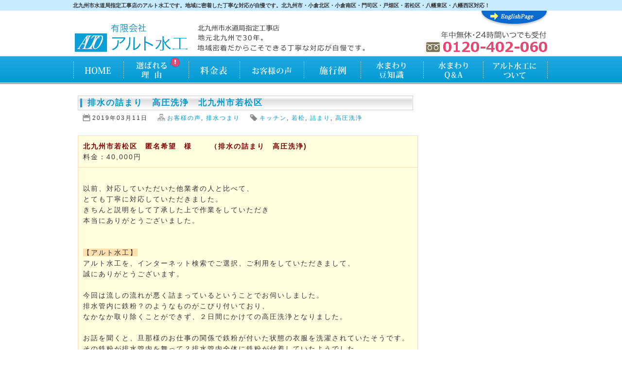

--- FILE ---
content_type: text/html; charset=UTF-8
request_url: https://www.alto-suikou.jp/tag/%E8%8B%A5%E6%9D%BE
body_size: 11835
content:
<!DOCTYPE html>
<html lang="ja">
<head>

<script> (function(i,s,o,g,r,a,m){i['GoogleAnalyticsObject']=r;i[r]=i[r]||function(){ (i[r].q=i[r].q||[]).push(arguments)},i[r].l=1*new Date();a=s.createElement(o), m=s.getElementsByTagName(o)[0];a.async=1;a.src=g;m.parentNode.insertBefore(a,m) })(window,document,'script','//www.google-analytics.com/analytics.js','ga'); ga('create', 'UA-96901605-1', 'auto'); ga('send', 'pageview'); </script>

	<meta charset="UTF-8">
	<title>地元北九州の水道屋！北九州市水道局指定工事店 アルト水工   &raquo; 若松</title>

<!-- External files -->
	<link rel="stylesheet" href="https://www.alto-suikou.jp/wp-content/themes/alto/style.css">

<!-- All in One SEO Pack 2.2.7 by Michael Torbert of Semper Fi Web Design[-1,-1] -->
<meta name="robots" content="noindex,follow" />

<link rel="canonical" href="https://www.alto-suikou.jp/tag/%e8%8b%a5%e6%9d%be" />
		<script type="text/javascript">
		  var _gaq = _gaq || [];
		  _gaq.push(['_setAccount', 'UA-39104010-1']);
		  _gaq.push(['_trackPageview']);
		  (function() {
		    var ga = document.createElement('script'); ga.type = 'text/javascript'; ga.async = true;
			ga.src = ('https:' == document.location.protocol ? 'https://ssl' : 'http://www') + '.google-analytics.com/ga.js';
		    var s = document.getElementsByTagName('script')[0]; s.parentNode.insertBefore(ga, s);
		  })();
		</script>
<!-- /all in one seo pack -->
<link rel="alternate" type="application/rss+xml" title="地元北九州の水道屋！北九州市水道局指定工事店 アルト水工 &raquo; 若松 タグのフィード" href="https://www.alto-suikou.jp/tag/%e8%8b%a5%e6%9d%be/feed" />
		<script type="text/javascript">
			window._wpemojiSettings = {"baseUrl":"https:\/\/s.w.org\/images\/core\/emoji\/72x72\/","ext":".png","source":{"concatemoji":"https:\/\/www.alto-suikou.jp\/wp-includes\/js\/wp-emoji-release.min.js?ver=4.2.38"}};
			!function(e,n,t){var a;function o(e){var t=n.createElement("canvas"),a=t.getContext&&t.getContext("2d");return!(!a||!a.fillText)&&(a.textBaseline="top",a.font="600 32px Arial","flag"===e?(a.fillText(String.fromCharCode(55356,56812,55356,56807),0,0),3e3<t.toDataURL().length):(a.fillText(String.fromCharCode(55357,56835),0,0),0!==a.getImageData(16,16,1,1).data[0]))}function i(e){var t=n.createElement("script");t.src=e,t.type="text/javascript",n.getElementsByTagName("head")[0].appendChild(t)}t.supports={simple:o("simple"),flag:o("flag")},t.DOMReady=!1,t.readyCallback=function(){t.DOMReady=!0},t.supports.simple&&t.supports.flag||(a=function(){t.readyCallback()},n.addEventListener?(n.addEventListener("DOMContentLoaded",a,!1),e.addEventListener("load",a,!1)):(e.attachEvent("onload",a),n.attachEvent("onreadystatechange",function(){"complete"===n.readyState&&t.readyCallback()})),(a=t.source||{}).concatemoji?i(a.concatemoji):a.wpemoji&&a.twemoji&&(i(a.twemoji),i(a.wpemoji)))}(window,document,window._wpemojiSettings);
		</script>
		<style type="text/css">
img.wp-smiley,
img.emoji {
	display: inline !important;
	border: none !important;
	box-shadow: none !important;
	height: 1em !important;
	width: 1em !important;
	margin: 0 .07em !important;
	vertical-align: -0.1em !important;
	background: none !important;
	padding: 0 !important;
}
</style>
<link rel='stylesheet' id='contact-form-7-css'  href='https://www.alto-suikou.jp/wp-content/plugins/contact-form-7/includes/css/styles.css?ver=4.2.1' type='text/css' media='all' />
<link rel='stylesheet' id='easingslider-css'  href='https://www.alto-suikou.jp/wp-content/plugins/easing-slider/css/easingslider.min.css?ver=2.2.1.1' type='text/css' media='all' />
<link rel='stylesheet' id='child-pages-shortcode-css-css'  href='https://www.alto-suikou.jp/wp-content/plugins/child-pages-shortcode/css/child-pages-shortcode.min.css?ver=1.1.4' type='text/css' media='all' />
<link rel='stylesheet' id='mediaelementjs-styles-css'  href='https://www.alto-suikou.jp/wp-content/plugins/media-element-html5-video-and-audio-player/mediaelement/v4/mediaelementplayer.min.css?ver=4.2.38' type='text/css' media='all' />
<link rel='stylesheet' id='mediaelementjs-styles-legacy-css'  href='https://www.alto-suikou.jp/wp-content/plugins/media-element-html5-video-and-audio-player/mediaelement/v4/mediaelementplayer-legacy.min.css?ver=4.2.38' type='text/css' media='all' />
<link rel='stylesheet' id='wp-pagenavi-css'  href='https://www.alto-suikou.jp/wp-content/plugins/wp-pagenavi/pagenavi-css.css?ver=2.70' type='text/css' media='all' />
<script type='text/javascript' src='https://www.alto-suikou.jp/wp-includes/js/jquery/jquery.js?ver=1.11.2'></script>
<script type='text/javascript' src='https://www.alto-suikou.jp/wp-includes/js/jquery/jquery-migrate.min.js?ver=1.2.1'></script>
<script type='text/javascript' src='https://www.alto-suikou.jp/wp-content/plugins/easing-slider/js/jquery.easingslider.min.js?ver=2.2.1.1'></script>
<script type='text/javascript' src='https://www.alto-suikou.jp/wp-content/plugins/child-pages-shortcode/js/child-pages-shortcode.min.js?ver=1.1.4'></script>
<script type='text/javascript' src='https://www.alto-suikou.jp/wp-content/plugins/media-element-html5-video-and-audio-player/mediaelement/v4/mediaelement-and-player.min.js?ver=4.2.8'></script>
<link rel="EditURI" type="application/rsd+xml" title="RSD" href="https://www.alto-suikou.jp/xmlrpc.php?rsd" />
<link rel="wlwmanifest" type="application/wlwmanifest+xml" href="https://www.alto-suikou.jp/wp-includes/wlwmanifest.xml" /> 
<meta name="generator" content="WordPress 4.2.38" />
<!-- Favicon Rotator -->
<link rel="shortcut icon" href="https://www.alto-suikou.jp/wp-content/uploads/2013/08/favicon2.ico" />
<!-- End Favicon Rotator -->
	<style type="text/css">.recentcomments a{display:inline !important;padding:0 !important;margin:0 !important;}</style>
<script type="text/javascript">
//<![CDATA[
	var screen_res = ""; 
	function writeCookie(name,value,hours) {
		var the_cookie = name+"="+escape(value)+"; expires=";
		var expires = "";
		hours=hours+0; //convert to number
		if (hours > 0) { //0==expires on browser close
			var cdate = new Date();
			cdate.setTime(cdate.getTime()+(hours*60*60*1000));
			expires = expires+cdate.toGMTString();
		} 
		document.cookie = the_cookie+expires+"; path=/; domain=";
	}
	screen_res = screen.width+" x "+screen.height;
	if (screen_res==" x ") screen_res = window.screen.width+" x "+window.screen.height;
	if (screen_res==" x ") screen_res = screen.availWidth+" x "+screen.availHeight;
	if (screen_res!=" x ") { 
		writeCookie("wassup_screen_res",screen_res,"48"); //keep 2 days
	} else {
		screen_res = "";
	}
//]]>
</script>

<!-- BEGIN: WP Social Bookmarking Light HEAD -->


<script>
    (function (d, s, id) {
        var js, fjs = d.getElementsByTagName(s)[0];
        if (d.getElementById(id)) return;
        js = d.createElement(s);
        js.id = id;
        js.src = "//connect.facebook.net/en_US/sdk.js#xfbml=1&version=v2.7";
        fjs.parentNode.insertBefore(js, fjs);
    }(document, 'script', 'facebook-jssdk'));
</script>

<style type="text/css">
    .wp_social_bookmarking_light{
    border: 0 !important;
    padding: 10px 0 20px 0 !important;
    margin: 0 !important;
}
.wp_social_bookmarking_light div{
    float: left !important;
    border: 0 !important;
    padding: 0 !important;
    margin: 0 5px 0px 0 !important;
    min-height: 30px !important;
    line-height: 18px !important;
    text-indent: 0 !important;
}
.wp_social_bookmarking_light img{
    border: 0 !important;
    padding: 0;
    margin: 0;
    vertical-align: top !important;
}
.wp_social_bookmarking_light_clear{
    clear: both !important;
}
#fb-root{
    display: none;
}
.wsbl_facebook_like iframe{
    max-width: none !important;
}
.wsbl_pinterest a{
    border: 0px !important;
}
</style>
<!-- END: WP Social Bookmarking Light HEAD -->
<style type="text/css">.broken_link, a.broken_link {
	text-decoration: line-through;
}</style><meta name="viewport" content="width=device-width,initial-scale=1">
<meta name="google-site-verification" content="GIv0Lj-pyesHMyUgjdWusyNUeZCwyHYolpfPfLcytjo" />

</head>

<body>
	<div id="page">
		<div id="wrapper">
<!-- Header -->
			<div id="header-wrapper-top">
				<div id="header-wrapper-top-txt">
					<h1>北九州市水道局指定工事店のアルト水工です。地域に密着した丁寧な対応が自慢です。北九州市・小倉北区・小倉南区・門司区・戸畑区・若松区・八幡東区・八幡西区対応！</h1>
				</div>
				<div id="header-top">
					<div id="header-box-logo">
						<a href="https://www.alto-suikou.jp/" title="北九州市水道局指定工事店アルト水工"><h2><img src="https://www.alto-suikou.jp/wp-content/themes/alto/images/head_logo.png" alt="北九州市水道局指定工事店アルト水工"></h2></a>
					</div>
					<div id="header-box-txt">
						<h3><img src="https://www.alto-suikou.jp/wp-content/themes/alto/images/head_txt.png" alt="地元北九州で30年。地域密着だからこそできる丁寧な対応が自慢です。"></h3>
					</div>
					<div id="header-box-right">
						<div id="header-box-goenglish">
							<a href="https://www.alto-suikou.jp/englishpage"><img src="https://www.alto-suikou.jp/wp-content/themes/alto/images/head_goenglish.png" alt="Go To English Page"></a>
						</div>
						<div id="header-box-tel">
							<img src="https://www.alto-suikou.jp/wp-content/themes/alto/images/head_tel.png" alt="年中無休・24時間いつでも受付 0120-402-060">
						</div>
					</div>
				</div>
			</div>
			<div id="navi-wrapper">
				<div id="navigation">
					<ul id="globalnavi">
    <li id="navi1"><a href="https://www.alto-suikou.jp/" title="HOME">HOME</a></li>
    <li id="navi2"><a href="https://www.alto-suikou.jp/point" title="アルト水工が選ばれる理由">アルト水工が選ばれる理由</a></li>
    <li id="navi3"><a href="https://www.alto-suikou.jp/price" title="料金表">料金表</a></li>
    <li id="navi4"><a href="https://www.alto-suikou.jp/category/customervoice" title="お客様の声">お客様の声</a></li>
    <li id="navi5"><a href="https://www.alto-suikou.jp/category/example" title="施行例">施行例</a></li>
    <li id="navi6"><a href="https://www.alto-suikou.jp/mame" title="水まわり豆知識">水まわり知識</a></li>
    <li id="navi7"><a href="https://www.alto-suikou.jp/qa" title="水まわり豆知識Q&A">水まわりQ&A</a></li>
    <li id="navi8"><a href="https://www.alto-suikou.jp/about" title="アルト水工について">アルト水工について</a></li>
					</ul>
				</div>
			</div>
			<div id="navi-wrapper-sp">
				<div id="navigation-sp">
					<ul id="globalnavi-sp">
    						<li id="navi1-sp"><a href="https://www.alto-suikou.jp/" title="HOME">HOME</a></li>
    						<li id="navi2-sp"><a href="https://www.alto-suikou.jp/point" title="アルト水工が選ばれる理由">選ばれる理由</a></li>
    						<li id="navi3-sp"><a href="https://www.alto-suikou.jp/price" title="料金表">料金表</a></li>
    						<li id="navi4-sp"><a href="https://www.alto-suikou.jp/category/customervoice" title="お客様の声">お客様の声</a></li>
					</ul>
				</div>
				<div id="navigation-sp2">
					<ul id="globalnavi-sp2">
    						<li id="navi5-sp"><a href="https://www.alto-suikou.jp/category/example" title="施行例">施行例</a></li>
    						<li id="navi6-sp"><a href="https://www.alto-suikou.jp/mame" title="水まわり豆知識">豆知識</a></li>
    						<li id="navi7-sp"><a href="https://www.alto-suikou.jp/qa" title="水まわりQ&A">Q&A</a></li>
    						<li id="navi8-sp"><a href="https://www.alto-suikou.jp/about" title="アルト水工について">アルト水工とは</a></li>
					</ul>
				</div>
			</div>
			<!-- /#header --><!-- Contents -->			
			<div id="contents">
				<div id="main">
												<div class="post">
						<h3 class="title1">
							<a href="https://www.alto-suikou.jp/customervoice/%e6%8e%92%e6%b0%b4%e3%81%ae%e8%a9%b0%e3%81%be%e3%82%8a%e9%ab%98%e5%9c%a7%e6%b4%97%e6%b5%84%e5%8c%97%e4%b9%9d%e5%b7%9e%e5%b8%82%e8%8b%a5%e6%9d%be%e5%8c%ba.html" title="排水の詰まり　高圧洗浄　北九州市若松区">
								排水の詰まり　高圧洗浄　北九州市若松区							</a>
						</h3>
						<div class="blog_info">
							<ul>
								<li class="cal">2019年03月11日</li>
								<li class="cat"><a href="https://www.alto-suikou.jp/category/customervoice" rel="category tag">お客様の声</a>, <a href="https://www.alto-suikou.jp/category/customervoice/haisui-tsumari" rel="category tag">排水つまり</a></li>
								<li class="tag"><a href="https://www.alto-suikou.jp/tag/%e3%82%ad%e3%83%83%e3%83%81%e3%83%b3" rel="tag">キッチン</a>, <a href="https://www.alto-suikou.jp/tag/%e8%8b%a5%e6%9d%be" rel="tag">若松</a>, <a href="https://www.alto-suikou.jp/tag/%e8%a9%b0%e3%81%be%e3%82%8a" rel="tag">詰まり</a>, <a href="https://www.alto-suikou.jp/tag/%e9%ab%98%e5%9c%a7%e6%b4%97%e6%b5%84" rel="tag">高圧洗浄</a></li>
							</ul>
							<br class="clear" />
						</div>
						
												
						<table style="border: 1px solid #ffdab9; width: 100%; background-color: #ffffe0;" border="1" rules="rows" cellpadding="10">
<tbody>
<tr>
<td>
<p><strong><span style="color: #800000;">北九州市若松区　匿名希望　様 　</span></strong><strong><span style="color: #800000;">　</span></strong><strong><span style="color: #800000;">（排水の詰まり　高圧洗浄)</span></strong></p>
<p>料金：40,000円</p>
</td>
</tr>
<tr>
<td>
<p>&nbsp;</p>
<p>以前、対応していただいた他業者の人と比べて、</p>
<p>とても丁寧に対応していただきました。</p>
<p>きちんと説明をして了承した上で作業をしていただき</p>
<p>本当にありがとうございました。</p>
<p>&nbsp;</p>
<p>&nbsp;</p>
<p><span style="background-color: #ffdead;">【アルト水工】</span></p>
<p>アルト水工を、インターネット検索でご選択、ご利用をしていただきまして、</p>
<p>誠にありがとうございます。</p>
<p>&nbsp;</p>
<p>今回は流しの流れが悪く詰まっているということでお伺いしました。</p>
<p>排水管内に鉄粉？のようなものがこびり付いており、</p>
<p>なかなか取り除くことができず、２日間にかけての高圧洗浄となりました。</p>
<p>&nbsp;</p>
<p>お話を聞くと、旦那様のお仕事の関係で鉄粉が付いた状態の衣服を洗濯されていたそうです。</p>
<p>その鉄粉が排水管内を舞って？排水管内全体に鉄粉が付着していたようでした。</p>
<p>１日目は夕方にお伺いして高圧洗浄をかけましたが、夜になり暗くて作業がはかどらず</p>
<p>次の日の朝に再度訪問して詰まりを解消することができました。</p>
<p>一度の作業で解消できずに申し訳ありませんでした。</p>
<p>&nbsp;</p>
<p>キッチンと洗濯の排水の詰まり状況がひどく、最初は何時間かかるのか！？と先が見えない状態でしたが</p>
<p>根気強く高圧洗浄をかけて問題ない使えるようになりました。</p>
<p>&nbsp;</p>
<p>&nbsp;</p>
<p>&nbsp;</p>
<p><span style="font-family: inherit; font-size: inherit; line-height: 1.5;">また何かありましたら、アルト水工までご連絡いただければと思います。</span></p>
<p><span style="font-family: inherit; font-size: inherit; line-height: 1.5;">ありがとうございました。</span></p>
<p>&nbsp;</p>
<p><a href="https://www.alto-suikou.jp/">北九州市水道局指定工事店 アルト水工</a>　青木</p>
</td>
</tr>
<tr>
<td style="width: 170px;" align="center"><a onclick="javascript:pageTracker._trackPageview('/downloads/wp-content/uploads/2019/02/Page0007.jpg');"  href="https://www.alto-suikou.jp/wp-content/uploads/2019/02/Page0007.jpg"><img class="alignnone size-medium wp-image-2841" src="https://www.alto-suikou.jp/wp-content/uploads/2019/02/Page0007-203x300.jpg" alt="排水詰まり高圧北九州市若松区" width="203" height="300" /></a></td>
</tr>
</tbody>
</table>
<p>&nbsp;</p>
					</div><!-- /.post -->
					
									<div class="post">
						<h3 class="title1">
							<a href="https://www.alto-suikou.jp/customervoice/%e3%83%88%e3%82%a4%e3%83%ac%e3%83%9c%e3%83%bc%e3%83%ab%e3%82%bf%e3%83%83%e3%83%97%e4%ba%a4%e6%8f%9b%e5%8c%97%e4%b9%9d%e5%b7%9e%e5%b8%82%e8%8b%a5%e6%9d%be%e5%8c%ba.html" title="トイレボールタップ交換　北九州市若松区">
								トイレボールタップ交換　北九州市若松区							</a>
						</h3>
						<div class="blog_info">
							<ul>
								<li class="cal">2018年12月29日</li>
								<li class="cat"><a href="https://www.alto-suikou.jp/category/customervoice" rel="category tag">お客様の声</a>, <a href="https://www.alto-suikou.jp/category/customervoice/mizumore-cv" rel="category tag">水漏れ</a></li>
								<li class="tag"><a href="https://www.alto-suikou.jp/tag/%e3%83%88%e3%82%a4%e3%83%ac" rel="tag">トイレ</a>, <a href="https://www.alto-suikou.jp/tag/mizumore" rel="tag">水漏れ</a>, <a href="https://www.alto-suikou.jp/tag/%e8%8b%a5%e6%9d%be" rel="tag">若松</a></li>
							</ul>
							<br class="clear" />
						</div>
						
												
						<table style="border: 1px solid #add8e6; width: 100%; background-color: #e0ffff;" border="1" frame="void" rules="rows" cellpadding="10">
<tbody>
<tr>
<td>
<p><span style="color: #800000;"><strong>北九州市若松区　匿名希望 様　（トイレ部品 ボールタップ フロート弁の交換・フレキ管加工）</strong></span></p>
<p>費用：12,960円</p>
</td>
</tr>
<tr>
<td>
<p>&nbsp;</p>
<p><span style="font-family: inherit; font-size: inherit;">トイレの水漏れの修理で、</span>型が古い分でしたが</p>
<p>修理をしていただき助かりました。</p>
<p>部品を加工して、大変だったと思います。</p>
<p>タンクからの水漏れもなくなりました。</p>
<p>ありがとうございました。</p>
<p>&nbsp;</p>
<p>&nbsp;</p>
<p><span style="background-color: #99ccff;">【アルト水工】</span></p>
<p>アルト水工を、インターネット検索で、ご選択ご利用していただきまして、誠にありがとうございます。</p>
<p>&nbsp;</p>
<p>&nbsp;</p>
<p>今回は、トイレタンクの接続部から漏水するということでお伺いました。</p>
<p>接続されていたフレキ管が無理やりに配管されており、</p>
<p>部分的に加工して接続させていただきました。</p>
<p>また、内部部品のブールタップとフロート弁も劣化し水が止まらない状況でしたので</p>
<p>両部品の交換もさせていただきました。</p>
<p>&nbsp;</p>
<p>タンク内のフロート弁には節水対策用の重りが付いていました。</p>
<p>通常使う水量に達する前に、重りの効果でフロート弁が落ち、</p>
<p>水量が半分で済むというアイテムです。</p>
<p>昔のトイレはその水量で流れていくという設計になっており</p>
<p>極度の節水対策は詰まりを誘発したり、</p>
<p>タンク内の部品に引っかかって水が止まらなくなったりと</p>
<p>あまり良い部分は見受けられません。</p>
<p>今回の部品交換で改善させていただきました。</p>
<p>&nbsp;</p>
<p>&nbsp;</p>
<p>&nbsp;</p>
<p>また何かございましたら、アルト水工までご一報いただければ幸いです。</p>
<p>&nbsp;</p>
<p><a href="https://www.alto-suikou.jp/">北九州市水道局指定工事店 アルト水工</a>　青木</p>
</td>
</tr>
<tr>
<td style="width: 170px; text-align: center;"> <a onclick="javascript:pageTracker._trackPageview('/downloads/wp-content/uploads/2018/10/fa70dbae4cc2646dd819d6277d1cff9f.jpg');"  href="https://www.alto-suikou.jp/wp-content/uploads/2018/10/fa70dbae4cc2646dd819d6277d1cff9f.jpg"><img class="alignnone size-medium wp-image-2663" src="https://www.alto-suikou.jp/wp-content/uploads/2018/10/fa70dbae4cc2646dd819d6277d1cff9f-198x300.jpg" alt="20180526 若松区BTフロート弁交換" width="198" height="300" /></a><a onclick="javascript:pageTracker._trackPageview('/downloads/wp-content/uploads/2015/07/005208739d29933b676d9e5ae43ae52b.jpg');"  href="https://www.alto-suikou.jp/wp-content/uploads/2015/07/005208739d29933b676d9e5ae43ae52b.jpg"><br /> </a></td>
</tr>
</tbody>
</table>
<p>&nbsp;</p>
<p>&nbsp;</p>
					</div><!-- /.post -->
					
									<div class="post">
						<h3 class="title1">
							<a href="https://www.alto-suikou.jp/customervoice/%e5%8c%97%e4%b9%9d%e5%b7%9e%e5%b8%82%e8%8b%a5%e6%9d%be%e5%8c%ba%e3%80%80%e3%83%88%e3%82%a4%e3%83%ac%e3%82%bf%e3%83%b3%e3%82%af%e5%86%85%e9%83%a8%e5%93%81%e3%80%80%e3%83%95%e3%83%ad%e3%83%bc%e3%83%88.html" title="北九州市若松区　トイレタンク内部品　フロート弁交換">
								北九州市若松区　トイレタンク内部品　フロート弁交換							</a>
						</h3>
						<div class="blog_info">
							<ul>
								<li class="cal">2018年02月08日</li>
								<li class="cat"><a href="https://www.alto-suikou.jp/category/customervoice" rel="category tag">お客様の声</a>, <a href="https://www.alto-suikou.jp/category/customervoice/mizumore-cv" rel="category tag">水漏れ</a></li>
								<li class="tag"><a href="https://www.alto-suikou.jp/tag/toto" rel="tag">TOTO</a>, <a href="https://www.alto-suikou.jp/tag/%e3%83%88%e3%82%a4%e3%83%ac" rel="tag">トイレ</a>, <a href="https://www.alto-suikou.jp/tag/mizumore" rel="tag">水漏れ</a>, <a href="https://www.alto-suikou.jp/tag/%e8%8b%a5%e6%9d%be" rel="tag">若松</a></li>
							</ul>
							<br class="clear" />
						</div>
						
												
						<table style="border: 1px solid #add8e6; width: 100%; background-color: #e0ffff;" border="1" frame="void" rules="rows" cellpadding="10">
<tbody>
<tr>
<td><span style="color: #800000;"><strong>北九州市若松区　匿名希望 様　（トイレタンク内部品　フロート弁交換）</strong></span></td>
</tr>
<tr>
<td>
<p><span style="font-family: inherit; font-size: inherit;">来られる前に電話しますとのことでしたが、電話がなく突然だったので、トイレ掃除ができず申し訳なかったです。</span></p>
<p>また何かあったときは、よろしくお願いします。</p>
<p>&nbsp;</p>
<p>&nbsp;</p>
<p><span style="background-color: #99ccff;">【アルト水工】</span></p>
<p>アルト水工をインターネット検索でご選択ご利用をしていただきまして、誠にありがとうございます。</p>
<p>訪問時に電話連絡の御約束をしていたにもかかわらず、連絡せずにうかがい申し訳ありませんでした。</p>
<p>&nbsp;</p>
<p>今回は、トイレ内部品のフロート弁（排水弁）を交換し、トイレの水漏れを修理させていただきました。</p>
<p>&nbsp;</p>
<p>また何かございましたら、アルト水工までご一報いただければと思います。</p>
<p>&nbsp;</p>
<p><a href="https://www.alto-suikou.jp/">北九州市水道局指定工事店 アルト水工</a>　青木</p>
</td>
</tr>
<tr>
<td style="width: 170px; text-align: center;"> <a onclick="javascript:pageTracker._trackPageview('/downloads/wp-content/uploads/2018/01/c9c78dfe73cc37633f8a1a6990d17aa1.jpg');"  href="https://www.alto-suikou.jp/wp-content/uploads/2018/01/c9c78dfe73cc37633f8a1a6990d17aa1.jpg"><img class="alignnone size-medium wp-image-2587" src="https://www.alto-suikou.jp/wp-content/uploads/2018/01/c9c78dfe73cc37633f8a1a6990d17aa1-202x300.jpg" alt="若松区 フロート弁交換 稲鶴 " width="202" height="300" /></a><a onclick="javascript:pageTracker._trackPageview('/downloads/wp-content/uploads/2015/07/005208739d29933b676d9e5ae43ae52b.jpg');"  href="https://www.alto-suikou.jp/wp-content/uploads/2015/07/005208739d29933b676d9e5ae43ae52b.jpg"><br /> </a></td>
</tr>
</tbody>
</table>
<p>&nbsp;</p>
<p>&nbsp;</p>
					</div><!-- /.post -->
					
									<div class="post">
						<h3 class="title1">
							<a href="https://www.alto-suikou.jp/customervoice/%e5%8c%97%e4%b9%9d%e5%b7%9e%e5%b8%82%e8%8b%a5%e6%9d%be%e5%8c%ba-%e3%83%88%e3%82%a4%e3%83%ac%e3%82%bf%e3%83%b3%e3%82%af%e9%83%a8%e5%93%81-%e3%83%80%e3%82%a4%e3%83%a4%e3%83%95%e3%83%a9%e3%83%a0%e4%ba%a4.html" title="北九州市若松区 トイレタンク部品 ダイヤフラム交換">
								北九州市若松区 トイレタンク部品 ダイヤフラム交換							</a>
						</h3>
						<div class="blog_info">
							<ul>
								<li class="cal">2014年10月08日</li>
								<li class="cat"><a href="https://www.alto-suikou.jp/category/customervoice" rel="category tag">お客様の声</a>, <a href="https://www.alto-suikou.jp/category/customervoice/jaguchi" rel="category tag">蛇口・部品等の交換</a></li>
								<li class="tag"><a href="https://www.alto-suikou.jp/tag/%e3%83%80%e3%82%a4%e3%83%a4%e3%83%95%e3%83%a9%e3%83%a0" rel="tag">ダイヤフラム</a>, <a href="https://www.alto-suikou.jp/tag/%e3%83%88%e3%82%a4%e3%83%ac" rel="tag">トイレ</a>, <a href="https://www.alto-suikou.jp/tag/%e4%ba%a4%e6%8f%9b" rel="tag">交換</a>, <a href="https://www.alto-suikou.jp/tag/%e5%8c%97%e4%b9%9d%e5%b7%9e" rel="tag">北九州</a>, <a href="https://www.alto-suikou.jp/tag/%e8%8b%a5%e6%9d%be" rel="tag">若松</a>, <a href="https://www.alto-suikou.jp/tag/%e9%83%a8%e5%93%81" rel="tag">部品</a></li>
							</ul>
							<br class="clear" />
						</div>
						
												
						<p>&nbsp;</p>
<table style="border: 1px solid #add8e6; width: 100%; background-color: #e0ffff;" border="1" frame="void" rules="rows" cellpadding="10">
<tbody>
<tr>
<td><span style="color: #800000;"><strong>北九州市若松区　池本　様　（トイレタンク部品 ダイヤフラム交換）</strong></span></td>
</tr>
<tr>
<td>時間帯を希望して無理を言ったのに、早く来て頂き、修理もとっても手短に終わり本当に助かりました。<br />
料金も驚くほど安かったです。</p>
<p>&nbsp;</p>
<p><span style="background-color: #99ccff;">【アルト水工】</span><br />
ホームページからアルト水工をご選択、ご利用いただきまして、誠にありがとうございます。</p>
<p>&nbsp;</p>
<p>今回は、トイレの水が流れないというご連絡をいただき、トイレタンク内の部品ダイヤフラムを交換して修理することができました。</p>
<p>&nbsp;</p>
<p>池本様が希望された時間に伺うことができて良かったです。アルト水工では、他に現場が入っていなければ時間指定も可能です。ダイヤフラムの交換も、何度も何度も交換していますので、迅速な作業ができたのではないかと思います。短時間で作業ができるということで、料金も適正なもので提供させていただいています。</p>
<p>&nbsp;</p>
<p>また何かございましたら、アルト水工までご一報いただければと思います。</p>
<p>&nbsp;</td>
</tr>
<tr>
<td style="width: 170px;"> <a onclick="javascript:pageTracker._trackPageview('/downloads/wp-content/uploads/2014/09/773dea41c10ad23570509381165f63c7.jpg');"  href="https://www.alto-suikou.jp/wp-content/uploads/2014/09/773dea41c10ad23570509381165f63c7.jpg"><img class="alignnone size-medium wp-image-1675 aligncenter" src="https://www.alto-suikou.jp/wp-content/uploads/2014/09/773dea41c10ad23570509381165f63c7-203x300.jpg" alt="20140914若松区池本様ダイヤフラム交換" width="203" height="300" /></a></td>
</tr>
</tbody>
</table>
<p>&nbsp;</p>
<p>&nbsp;</p>
					</div><!-- /.post -->
					
									<div class="post">
						<h3 class="title1">
							<a href="https://www.alto-suikou.jp/blog/%e3%80%8e%e4%b8%8a%e4%b8%8b%e6%b0%b4%e9%81%93%e5%b1%80%e3%82%92%e8%a3%85%e3%81%a3%e3%81%9f%e4%b8%8d%e5%af%a9%e3%81%aa%e8%a8%aa%e5%95%8f%e8%80%85%e3%81%ab%e3%81%94%e6%b3%a8%e6%84%8f%e3%81%8f%e3%81%a0.html" title="『上下水道局を装った不審な訪問者にご注意ください』　北九州市より">
								『上下水道局を装った不審な訪問者にご注意ください』　北九州市より							</a>
						</h3>
						<div class="blog_info">
							<ul>
								<li class="cal">2014年06月25日</li>
								<li class="cat"><a href="https://www.alto-suikou.jp/category/blog" rel="category tag">アルトブログ</a>, <a href="https://www.alto-suikou.jp/category/blog/kitakyushu-blog" rel="category tag">北九州</a></li>
								<li class="tag"><a href="https://www.alto-suikou.jp/tag/%e5%85%ab%e5%b9%a1%e6%9d%b1%e5%8c%ba" rel="tag">八幡東区</a>, <a href="https://www.alto-suikou.jp/tag/%e5%85%ab%e5%b9%a1%e8%a5%bf%e5%8c%ba" rel="tag">八幡西区</a>, <a href="https://www.alto-suikou.jp/tag/%e5%8c%97%e4%b9%9d%e5%b7%9e" rel="tag">北九州</a>, <a href="https://www.alto-suikou.jp/tag/%e5%8c%97%e4%b9%9d%e5%b7%9e%e5%b8%82%e6%b0%b4%e9%81%93%e5%b1%80" rel="tag">北九州市水道局</a>, <a href="https://www.alto-suikou.jp/tag/%e5%b0%8f%e5%80%89%e5%8c%97%e5%8c%ba" rel="tag">小倉北区</a>, <a href="https://www.alto-suikou.jp/tag/%e5%b0%8f%e5%80%89%e5%8d%97%e5%8c%ba" rel="tag">小倉南区</a>, <a href="https://www.alto-suikou.jp/tag/%e6%82%aa%e5%be%b3%e6%a5%ad%e8%80%85" rel="tag">悪徳業者</a>, <a href="https://www.alto-suikou.jp/tag/%e6%88%b8%e7%95%91" rel="tag">戸畑</a>, <a href="https://www.alto-suikou.jp/tag/%e6%b0%b4%e8%b3%aa%e6%a4%9c%e6%9f%bb" rel="tag">水質検査</a>, <a href="https://www.alto-suikou.jp/tag/%e8%8b%a5%e6%9d%be" rel="tag">若松</a>, <a href="https://www.alto-suikou.jp/tag/%e9%96%80%e5%8f%b8" rel="tag">門司</a>, <a href="https://www.alto-suikou.jp/tag/%e9%ab%98%e9%bd%a2%e8%80%85" rel="tag">高齢者</a></li>
							</ul>
							<br class="clear" />
						</div>
						
												
						<p>こんにちは。</p>
<p>北九州市内を水漏れと排水詰まり修理で走り回ってるアルト水工です。</p>
<p>&nbsp;</p>
<p> 北九州市から</p>
<p>&nbsp;</p>
<p>　　　『上下水道局を装った不審な訪問者にご注意ください』</p>
<p>&nbsp;</p>
<p>という水道に関するお知らせが発表されています。</p>
<p>北九州市民の皆様、十分お気を付け下さい。</p>
<p>&nbsp;</p>
<p>&nbsp;</p>
<p>以下、北九州市のWEBサイトからの引用です。</p>
<p>（<a onclick="javascript:pageTracker._trackPageview('/outgoing/www.city.kitakyushu.lg.jp/suidou/14501004.html');"  href="http://www.city.kitakyushu.lg.jp/suidou/14501004.html">http://www.city.kitakyushu.lg.jp/suidou/14501004.html</a>）</p>
<p>  <a href="https://www.alto-suikou.jp/blog/%e3%80%8e%e4%b8%8a%e4%b8%8b%e6%b0%b4%e9%81%93%e5%b1%80%e3%82%92%e8%a3%85%e3%81%a3%e3%81%9f%e4%b8%8d%e5%af%a9%e3%81%aa%e8%a8%aa%e5%95%8f%e8%80%85%e3%81%ab%e3%81%94%e6%b3%a8%e6%84%8f%e3%81%8f%e3%81%a0.html#more-1508" class="more-link">続きを読む</a></p>
					</div><!-- /.post -->
					
									<div class="post">
						<h3 class="title1">
							<a href="https://www.alto-suikou.jp/customervoice/%e5%8c%97%e4%b9%9d%e5%b7%9e%e5%b8%82%e8%8b%a5%e6%9d%be%e5%8c%ba%e3%80%80%e6%8e%92%e6%b0%b4%e3%81%a4%e3%81%be%e3%82%8a%e3%83%bb%e9%ab%98%e5%9c%a7%e6%b4%97%e6%b5%84.html" title="北九州市若松区　排水つまり・高圧洗浄">
								北九州市若松区　排水つまり・高圧洗浄							</a>
						</h3>
						<div class="blog_info">
							<ul>
								<li class="cal">2014年04月23日</li>
								<li class="cat"><a href="https://www.alto-suikou.jp/category/customervoice" rel="category tag">お客様の声</a>, <a href="https://www.alto-suikou.jp/category/customervoice/haisui-tsumari" rel="category tag">排水つまり</a></li>
								<li class="tag"><a href="https://www.alto-suikou.jp/tag/%e6%8e%92%e6%b0%b4" rel="tag">排水</a>, <a href="https://www.alto-suikou.jp/tag/%e8%8b%a5%e6%9d%be" rel="tag">若松</a>, <a href="https://www.alto-suikou.jp/tag/%e8%a9%b0%e3%81%be%e3%82%8a" rel="tag">詰まり</a>, <a href="https://www.alto-suikou.jp/tag/%e9%ab%98%e5%9c%a7%e6%b4%97%e6%b5%84" rel="tag">高圧洗浄</a></li>
							</ul>
							<br class="clear" />
						</div>
						
												
						<p>&nbsp;</p>
<table style="border: 1px solid #add8e6; width: 100%; background-color: #e0ffff;" border="1" frame="void" rules="rows" cellpadding="10">
<tbody>
<tr>
<td><span style="color: #800000;"><strong>北九州市若松区　匿名希望　様　（排水のつまり／高圧洗浄）</strong></span></td>
</tr>
<tr>
<td>何も知識の無い私に分かりやすく説明いただきました。<br />
高圧洗浄をかけて頂き 「ます」 のお掃除もキレイにしてもらって大変満足です。<br />
ありがとうございました。</p>
<p>&nbsp;</p>
<p><span style="background-color: #99ccff;">【アルト水工】</span><br />
毎回、アルト水工をご利用いただきまして、誠にありがとうございます。<br />
今回は、排水のつまりで高圧洗浄をかけさせていただきました。</p>
<p>桝からの排水の流れが若干特殊な形状になっており、詰まりやすくなっておりました。現状の説明を基本的なところからさせていただいたことが、分かりやすい説明になったのかと思います。また、仕上げの掃除にご満足いただいたようで、お伺いした従業員も非常に喜んでおります。</p>
<p>また何かございましたら、アルト水工までご一報いただければと思います。</p>
<p>&nbsp;</td>
</tr>
<tr>
<td style="width: 170px;"><a onclick="javascript:pageTracker._trackPageview('/downloads/wp-content/uploads/2014/04/305df6c4d44781b62b1b1a58ff91fc1b.jpg');"  href="https://www.alto-suikou.jp/wp-content/uploads/2014/04/305df6c4d44781b62b1b1a58ff91fc1b.jpg"><img class="alignnone size-medium wp-image-1370 aligncenter" src="https://www.alto-suikou.jp/wp-content/uploads/2014/04/305df6c4d44781b62b1b1a58ff91fc1b-202x300.jpg" alt="20140416 若松区浜町 排水高圧洗浄 稲田" width="202" height="300" /></a></td>
</tr>
</tbody>
</table>
<p>&nbsp;</p>
<p>&nbsp;</p>
					</div><!-- /.post -->
					
									<div class="post">
						<h3 class="title1">
							<a href="https://www.alto-suikou.jp/customervoice/%e8%8b%a5%e6%9d%be%e5%8c%ba%e3%80%80%e3%83%88%e3%82%a4%e3%83%ac%e3%82%a2%e3%83%b3%e3%82%b0%e3%83%ab%e6%ad%a2%e6%b0%b4%e6%a0%93%e3%81%8b%e3%82%89%e3%81%ae%e6%bc%8f%e6%b0%b4%e3%83%bb%e3%83%91%e3%83%83.html" title="若松区　トイレアングル止水栓からの漏水・パッキン交換">
								若松区　トイレアングル止水栓からの漏水・パッキン交換							</a>
						</h3>
						<div class="blog_info">
							<ul>
								<li class="cal">2014年04月04日</li>
								<li class="cat"><a href="https://www.alto-suikou.jp/category/customervoice" rel="category tag">お客様の声</a>, <a href="https://www.alto-suikou.jp/category/customervoice/mizumore-cv" rel="category tag">水漏れ</a></li>
								<li class="tag"><a href="https://www.alto-suikou.jp/tag/%e3%83%88%e3%82%a4%e3%83%ac" rel="tag">トイレ</a>, <a href="https://www.alto-suikou.jp/tag/%e3%83%91%e3%83%83%e3%82%ad%e3%83%b3" rel="tag">パッキン</a>, <a href="https://www.alto-suikou.jp/tag/%e4%ba%a4%e6%8f%9b" rel="tag">交換</a>, <a href="https://www.alto-suikou.jp/tag/mizumore" rel="tag">水漏れ</a>, <a href="https://www.alto-suikou.jp/tag/%e8%8b%a5%e6%9d%be" rel="tag">若松</a></li>
							</ul>
							<br class="clear" />
						</div>
						
												
						<p>&nbsp;</p>
<table style="border: 1px solid #ffdab9; width: 100%; background-color: #ffffe0;" border="1" rules="rows" cellpadding="10">
<tbody>
<tr>
<td><strong><br />
<span style="color: #800000;">北九州市若松区　匿名希望　様<br />
（トイレ アングル止水栓からの漏水／パッキン交換）</span></strong></td>
</tr>
<tr>
<td>電話を掛けてから修理終えるまでの対応が早く助かりました。</p>
<p>&nbsp;</p>
<p><span style="background-color: #ffdead;">【アルト水工】</span><br />
ホームページからアルト水工をご選択、ご利用いただきまして、誠にありがとうございました。 　今回は、トイレのアングル止水からの漏水でアルト水工を呼んでいただきました。パッキンの劣化による水漏れでしたが、伺った者が即座に判断して修理させていただきました。</p>
<p>迅速に対応させていただいたことに、ご満足いただけたようで良かったです。今後も、お客様の困ったを素早く解決できるよう努力していきます！</p>
<p>また何かございましたら、アルト水工までご一報いただければと思います。</p>
<p>&nbsp;</td>
</tr>
<tr>
<td style="width: 170px;" align="center"><a onclick="javascript:pageTracker._trackPageview('/downloads/wp-content/uploads/2013/12/26c515079c7ccf47b96f437d7e063d38.jpg');"  href="https://www.alto-suikou.jp/wp-content/uploads/2013/12/26c515079c7ccf47b96f437d7e063d38.jpg"><img class="alignnone size-medium wp-image-1097" src="https://www.alto-suikou.jp/wp-content/uploads/2013/12/26c515079c7ccf47b96f437d7e063d38-202x300.jpg" alt="20131222若松区トイレパッキン交換アンケート" width="202" height="300" /></a></td>
</tr>
</tbody>
</table>
<p>&nbsp;</p>
<p>&nbsp;</p>
					</div><!-- /.post -->
					
									<div class="post">
						<h3 class="title1">
							<a href="https://www.alto-suikou.jp/customervoice/%e8%8b%a5%e6%9d%be%e5%8c%ba%e3%80%80%e6%b5%b4%e5%ae%a4%e6%b0%b4%e6%a0%93%e3%81%ae%e4%ba%a4%e6%8f%9b%e3%80%81%e3%82%ad%e3%83%83%e3%83%81%e3%83%b3%e6%b0%b4%e6%a0%93%e3%83%90%e3%83%ab%e3%83%96%e3%82%ab.html" title="若松区　浴室水栓の交換、キッチン水栓バルブカートリッジ交換">
								若松区　浴室水栓の交換、キッチン水栓バルブカートリッジ交換							</a>
						</h3>
						<div class="blog_info">
							<ul>
								<li class="cal">2014年03月27日</li>
								<li class="cat"><a href="https://www.alto-suikou.jp/category/customervoice" rel="category tag">お客様の声</a>, <a href="https://www.alto-suikou.jp/category/customervoice/jaguchi" rel="category tag">蛇口・部品等の交換</a></li>
								<li class="tag"><a href="https://www.alto-suikou.jp/tag/%e3%82%ad%e3%83%83%e3%83%81%e3%83%b3" rel="tag">キッチン</a>, <a href="https://www.alto-suikou.jp/tag/%e5%8c%97%e4%b9%9d%e5%b7%9e" rel="tag">北九州</a>, <a href="https://www.alto-suikou.jp/tag/%e8%8b%a5%e6%9d%be" rel="tag">若松</a>, <a href="https://www.alto-suikou.jp/tag/%e8%9b%87%e5%8f%a3" rel="tag">蛇口</a>, <a href="https://www.alto-suikou.jp/tag/%e9%a2%a8%e5%91%82" rel="tag">風呂</a></li>
							</ul>
							<br class="clear" />
						</div>
						
												
						<p>&nbsp;</p>
<table style="border: 1px solid #ffdab9; width: 100%; background-color: #ffffe0;" border="1" rules="rows" cellpadding="10">
<tbody>
<tr>
<td><strong><br />
<span style="color: #800000;">北九州市若松区　匿名希望　様　（浴室水栓の交換、キッチン水栓バルブカートリッジ交換）</span></strong></td>
</tr>
<tr>
<td>浴室の水栓の水もれの修理をお願いしましたが、シンプルで使いやすい新品交換していただき助かりました。<br />
説明がわかりやすかったのがよかったです。<br />
キッチンの水栓は部品交換でハンドルが軽くなりました。こんなに軽かったのかとびっくりです。</p>
<p>&nbsp;</p>
<p><span style="background-color: #ffdead;">【アルト水工】</span><br />
ホームページからアルト水工をご選択、ご利用いただきまして、誠にありがとうございました。<br />
弊社担当者の説明が分かりやすかったということで、非常に担当者も喜んでおります。<br />
キッチンのシングルレバー バルブカートリッジを交換させていただき、ハンドルが軽くなって喜んでいただきました。長年使用していると劣化に気づかず、固い（重い）レバーを使い続けることになります。今回の修理でレバーの使い勝手が改善されて良かったです。<br />
また何かございましたら、アルト水工までご一報いただければと思います。</td>
</tr>
<tr>
<td style="width: 170px;" align="center"><a onclick="javascript:pageTracker._trackPageview('/downloads/wp-content/uploads/2013/06/d8677c1286630d118f5410c206c84556.jpg');"  href="https://www.alto-suikou.jp/wp-content/uploads/2013/06/d8677c1286630d118f5410c206c84556.jpg"><img class="alignnone size-medium wp-image-998" src="https://www.alto-suikou.jp/wp-content/uploads/2013/06/d8677c1286630d118f5410c206c84556-206x300.jpg" alt="20131112若松区蛇口交換アンケート" width="206" height="300" /></a></td>
</tr>
</tbody>
</table>
					</div><!-- /.post -->
					
									<div class="post">
						<h3 class="title1">
							<a href="https://www.alto-suikou.jp/customervoice/%e8%8b%a5%e6%9d%be%e5%8c%ba%e3%80%80%e6%8e%92%e6%b0%b4%e3%81%a4%e3%81%be%e3%82%8a%e9%ab%98%e5%9c%a7%e6%b4%97%e6%b5%84.html" title="若松区　排水つまり高圧洗浄">
								若松区　排水つまり高圧洗浄							</a>
						</h3>
						<div class="blog_info">
							<ul>
								<li class="cal">2014年03月26日</li>
								<li class="cat"><a href="https://www.alto-suikou.jp/category/customervoice" rel="category tag">お客様の声</a>, <a href="https://www.alto-suikou.jp/category/customervoice/haisui-tsumari" rel="category tag">排水つまり</a></li>
								<li class="tag"><a href="https://www.alto-suikou.jp/tag/%e5%8c%97%e4%b9%9d%e5%b7%9e" rel="tag">北九州</a>, <a href="https://www.alto-suikou.jp/tag/%e6%8e%92%e6%b0%b4" rel="tag">排水</a>, <a href="https://www.alto-suikou.jp/tag/%e8%8b%a5%e6%9d%be" rel="tag">若松</a>, <a href="https://www.alto-suikou.jp/tag/%e8%a9%b0%e3%81%be%e3%82%8a" rel="tag">詰まり</a>, <a href="https://www.alto-suikou.jp/tag/%e9%ab%98%e5%9c%a7%e6%b4%97%e6%b5%84" rel="tag">高圧洗浄</a></li>
							</ul>
							<br class="clear" />
						</div>
						
												
						<p>&nbsp;</p>
<table style="border: 1px solid #add8e6; width: 100%; background-color: #e0ffff;" border="1" frame="void" rules="rows" cellpadding="10">
<tbody>
<tr>
<td><span style="color: #800000;"><strong>北九州市若松区　匿名希望　様　（排水つまり高圧洗浄）</strong></span></td>
</tr>
<tr>
<td>大変良く対応して頂き、有難うございました。<br />
また何かありましたら宜しくお願いします。</p>
<p>&nbsp;</p>
<p><span style="background-color: #99ccff;">【アルト水工】</span><br />
アルト水工をご利用いただきまして、またホームページを見て、ご連絡をいただきまして誠にありがとうございました。<br />
いつも心がけている迅速な対応が、お客様に喜んでいただけたのではないかと思います。これを励みに、北九州の水まわり修理を全力で頑張ってまいります。<br />
また何かございましたら、アルト水工までご連絡いただければと思います。</td>
</tr>
<tr>
<td style="width: 170px;"><a onclick="javascript:pageTracker._trackPageview('/downloads/wp-content/uploads/2013/06/1a2254d56eb4e95e088ecb527deca20c.jpg');"  href="https://www.alto-suikou.jp/wp-content/uploads/2013/06/1a2254d56eb4e95e088ecb527deca20c.jpg"><img class="alignnone size-medium wp-image-997 aligncenter" src="https://www.alto-suikou.jp/wp-content/uploads/2013/06/1a2254d56eb4e95e088ecb527deca20c-204x300.jpg" alt="20131112若松区排水つまり高圧洗浄アンケート" width="204" height="300" /></a></td>
</tr>
</tbody>
</table>
					</div><!-- /.post -->
					
								    
				    <div class="nav-below">
						<span class="nav-previous"></span>
						<span class="nav-next"></span>
					</div><!-- /.nav-below -->
				 

									
				</div><!-- /#main -->
			</div><!-- /#Contents -->

	<br class="clear">
<!-- Footer -->			
	<div id="footer">
		<div id="footContainer">
			<div id="footLeft">
				<img src="https://www.alto-suikou.jp/wp-content/themes/alto/images/footer_eigyo.png" alt="営業方針">
			</div>
	      <div id="footRight">
	      	<div style="float:left;padding-top:10px;padding-left:10px;">
	      		<a href="https://www.alto-suikou.jp/category/blog"><img src="https://www.alto-suikou.jp/wp-content/themes/alto/images/footer_bn_blog.png" alt="アルト水工のブログ"></a>
	      	</div>
	      	<div style="float:left;padding-left:40px;">
	      		<a href="https://twitter.com/altosuikou" target="_blank"><img src="https://www.alto-suikou.jp/wp-content/themes/alto/images/icon_twi.png" alt="アルト水工のtwitterへ"></a><br />
			<a href="http://www.facebook.com/altosuikou" target="_blank"><img src="https://www.alto-suikou.jp/wp-content/themes/alto/images/icon_fb.png" alt="アルト水工のfacebookページへ"></a>
			</div>
			<br />
			<div style="float:left;margin:0 auto;">
			<img src="https://www.alto-suikou.jp/wp-content/themes/alto/images/footer_kaisha.png" alt="アルト水工会社概要">
			</div>
			<div id="footMenu">
				<a href="https://www.alto-suikou.jp/category/info">お知らせ</a>&nbsp;|&nbsp;<a href="https://www.alto-suikou.jp/inquiry">お問い合わせ</a>&nbsp;|&nbsp;<a href="https://www.alto-suikou.jp/privacy">プライバシーポリシー</a>&nbsp;|&nbsp;<a href="https://www.alto-suikou.jp/about/recruit001">採用情報</a>
			</div>
		  </div>
			<div id="footCopyContainer">
				<div class="copyright"> &copy; 2005-2023 Alto Suikou Co.,Ltd.</div>
			</div>
		</div>
	</div><!-- /#footer -->
		</div><!-- /#wrapper -->
	</div><!-- /#page -->

<!-- tracker added by Ultimate Google Analytics plugin v1.6.0: http://www.oratransplant.nl/uga -->
<script type="text/javascript">
var gaJsHost = (("https:" == document.location.protocol) ? "https://ssl." : "http://www.");
document.write(unescape("%3Cscript src='" + gaJsHost + "google-analytics.com/ga.js' type='text/javascript'%3E%3C/script%3E"));
</script>
<script type="text/javascript">
var pageTracker = _gat._getTracker("UA-39104010-1");
pageTracker._initData();
pageTracker._trackPageview();
</script>

<!--[if IE]>
<script language=javascript>
//<![CDATA[
	if (screen_res=="") {
		screen_res = screen.width + " x " + screen.height;
	}
	if (screen_res!=" x ") {
		var cdate = new Date();
		cdate.setTime(cdate.getTime()+(48*60*60*1000));
		var cexpires = cdate.toGMTString();
		//var the_cookie = "wassup_screen_res="+escape(screen_res)+"; expires="+cexpires;
		document.cookie = "wassup_screen_res=" + escape(screen_res)+ "; path=/; domain=" + document.domain;

	}
//]]>
</script>
<![endif]--><!--
<p class="small"> WassUp 1.8.3.1 timestamp: 2026-01-02 09:48:02PM UTC (06:48AM)<br />
If above timestamp is not current time, this page is cached.</p> -->

<!-- BEGIN: WP Social Bookmarking Light FOOTER -->
    <script>!function(d,s,id){var js,fjs=d.getElementsByTagName(s)[0],p=/^http:/.test(d.location)?'http':'https';if(!d.getElementById(id)){js=d.createElement(s);js.id=id;js.src=p+'://platform.twitter.com/widgets.js';fjs.parentNode.insertBefore(js,fjs);}}(document, 'script', 'twitter-wjs');</script>


<!-- END: WP Social Bookmarking Light FOOTER -->
<script type='text/javascript' src='https://www.alto-suikou.jp/wp-content/plugins/contact-form-7/includes/js/jquery.form.min.js?ver=3.51.0-2014.06.20'></script>
<script type='text/javascript'>
/* <![CDATA[ */
var _wpcf7 = {"loaderUrl":"https:\/\/www.alto-suikou.jp\/wp-content\/plugins\/contact-form-7\/images\/ajax-loader.gif","sending":"\u9001\u4fe1\u4e2d ..."};
/* ]]> */
</script>
<script type='text/javascript' src='https://www.alto-suikou.jp/wp-content/plugins/contact-form-7/includes/js/scripts.js?ver=4.2.1'></script>
</body>
</html>

--- FILE ---
content_type: text/css
request_url: https://www.alto-suikou.jp/wp-content/themes/alto/style.css
body_size: 7492
content:
/*
Theme Name: ALTO-SUIKO
Theme URI: 
Description: アルト水工専用テーマ
Version: 1.0
Author: thee moment inc.
Author URI: http://thee-moment.com
*/

/****************************************
		1. General Setting 
*****************************************/

html, body, div, span, applet, object, iframe, strong,
h1, h2, h3, h4, h5, h6, p, blockquote, pre,
a, abbr, acronym, address, big, cite, code,
del, dfn, em, font, img, ins, kbd, q, s, samp,
small, strike, sub, sup, tt, var,
dl, dt, dd, ol, ul, li,
fieldset, form, legend, caption
/* tbody, tfoot, thead, table, label, tr, th, td */
{
	margin: 0;
	padding: 0;
	border: 0;
	outline: 0;
	font-style: inherit;
	font-size: 100%;
	font-family: inherit;
	vertical-align: baseline;
	list-style:none;
}

html{background: #fff;}

body{
    font: 14px/22px "Georgia","ヒラギノ角ゴ Pro W3","Hiragino Kaku Gothic Pro",Osaka,"ＭＳ Ｐゴシック","MS PGothic",Helvetica,Arial,Sans-Serif;
	color: #333;
	} 

a{ color: #09c; text-decoration: none;}
	a:hover{ color: #f6b52d; }

.clear{ clear: both; line-height: 0}
	


/****************************************
		2. Basic Layout 
*****************************************/
html,body{
	width:100%;
	padding:0px:
	margin:0px;
}
#page{
	padding:0px:
	margin:0px;
}
#wrapper{
	margin: 0 auto;
	/*overflow: hidden;*/
}
#header-wrapper{height:179px;background: url(images/bg_head.jpg) no-repeat top center;}
#header{width: 980px; height:179px; margin-bottom:35px;padding-top: 27px;margin: 0 auto;}
#header-top{width: 980px; height:100px; margin-bottom:5px;padding-top: 0px;margin: 0 auto;}

#mainImgBox{
	width:100%;
	height:400px;
	margin-left: auto;
	margin-right: auto;
	text-align: left;
	position:relative;
    background:#eee;
}
#mainImgBox-sp{
	display:none;
	width:100%;
}
#slidearea{
	width:980px;
	height:400px;
	margin:0 auto;
}
#mainBGimg{
	width:980px;
	margin-left: auto;
	margin-right: auto;
	text-align: left;
}

#header-wrapper-top{
	width:100%;
	height:115px;
}
#header-wrapper-top-txt{
	width:100%;
	max-width:1280px;
	min-width:980px;
	background: #C7ECFF;
}
#header-wrapper-top-txt h1{
	width:980px;
	margin:0 auto;
	font-size:80%;
}
#header-box-logo{
	float:left;
	width:239px;
	height:66px;
	padding-top: 22px;
}
#header-box-txt{
	float:left;
	width:358px;
	height:66px;
	padding-left: 15px;
	padding-top: 22px;
}
#header-box-right{
	float:right;
	width:358px;
	padding-top: 0px;
}
#header-box-goenglish{
	float:right;
	width:145px;
	height:33px;
	padding-top: 0px;
}
#header-box-tel{
	float:right;
	width:262px;
	height:54px;
	padding-top: 5px;
	padding-left: 0px;
}

#navi-wrapper{
	width:100%;
	height:62px;
	background: url(images/menu_bg.png) repeat-x;
}
#navi-wrapper-sp{
	display:none;
}
#navigation{
	width: 980px;
	margin: 0 auto;
}
ul#globalnavi{
    width:980px;
    padding-top:0px;
    margin-top:0px;
    /*overflow:hidden;*/
}

ul#globalnavi li{
    float:left;
    height:62px;
    padding-top:0;
    margin-top:0;g
    display:block;
}

ul#globalnavi li a {
    display: block;
    overflow: hidden;
    padding-top:0;
    margin-top:0;
    height: 0px;
    background-image: url(images/menu.png);
    padding-top:62px;
}

/* global navi normal
---------------------*/
    #navi1 a { width:103px; background-position:0px 0px;}
    #navi2 a { width:135px; background-position:-103px  0px;}
    #navi3 a { width:105px; background-position:-238px  0px;}
    #navi4 a { width:133px; background-position:-343px  0px;}
    #navi5 a { width:117px; background-position:-476px  0px;}
    #navi6 a { width:129px; background-position:-595px  0px;}
    #navi7 a { width:120px; background-position:-724px  0px;}
    #navi8 a { width:137px; background-position:-844px  0px;}

/* global navi rollover
----------------------*/
    #navi1 a:hover  { width:103px; background-position:0px -62px;}
    #navi2 a:hover  { width:135px; background-position:-103px  -62px;}
    #navi3 a:hover  { width:105px; background-position:-238px  -62px;}
    #navi4 a:hover  { width:133px; background-position:-343px  -62px;}
    #navi5 a:hover  { width:117px; background-position:-476px  -62px;}
    #navi6 a:hover  { width:129px; background-position:-595px  -62px;}
    #navi7 a:hover  { width:120px; background-position:-724px  -62px;}
    #navi8 a:hover  { width:137px; background-position:-844px  -62px;}


#contents{
	margin: 0 auto;
	min-height: 1100px;
	width: 980px;
	zoom: 1; /* IE */
}
#main{
	width:700px;
	padding:10px;
	float: left;
}
#top-right{
	float:left;
	width: 230px;
	padding:10px;
	background:#fff;
}
.top-box-movie{
	float:left;
	width:220px;
	height:170px;
	background:#E2FAFF;
}
.top-box-bn{
	float:left;
	width:210px;
	height:70px;
	padding-top:15px;
	padding-left:10px;
	background:#E2FAFF;
}
.other-box-bn{
	float:left;
	width:210px;
	height:70px;
	padding-top:15px;
	padding-left:10px;
	background:#E2FAFF;
}
.top-box-sns{
	float:left;
	width:210px;
	height:70px;
	padding-top:15px;
	padding-left:10px;
	background:#E2FAFF;
}
.top-box-area{
	float:left;
	width:220px;
	height:230px;
	background:#CCFFFF;
}
.other-box-area{
	float:left;
	width:220px;
	height:230px;
	background:#CCFFFF;
}
.top-box-price{
	float:left;
	width:220px;
	height:200px;
	margin-top:10px;
	background:#FFFFCC;
}
.other-box-price{
	float:left;
	width:220px;
	height:200px;
	margin-top:10px;
	background:#FFFFCC;
}
.top-box-nagare{

}
#side-left{
	width: 240px; 
	float: left;
	min-height:500px;
	height:100%;
	zoom: 1; /* IE */
}

#sidebar{
	background: #1DA6DF;
	padding: 5px 5px 5px 5px;
	margin-bottom:20px;
	width: 220px; 
	float: left;
	min-height: 40px;
	zoom: 1; /* IE */
}

#sidebartop{
	list-style-type: none;
	width:215px;
	height:45px;
	padding:5px;
	letter-spacing: 0.1em;
	display: block;
	background: url(images/menu_side_bg.png) no-repeat;
}
#sidebartop a{
	background: url(images/arrow_orange.png) no-repeat 3px 0px;
	padding-left:24px;
	line-height:40px;
	font-size:110%;
	color:#333;
}
.page_item{
	list-style-type: none;
	width:215px;
	height:45px;
	padding:5px;
	letter-spacing: 0.1em;
	display: block;
	background: url(images/menu_side_bg.png) no-repeat;
}
.page_item a{
	background: url(images/arrow_orange.png) no-repeat 3px 0px;
	padding-left:24px;
	line-height:40px;
	font-size:110%;
	color:#333;
}

#footer{
	clear:both;
	width:100%;
	min-width:980px;
	height:350px;
	background: url(images/footer_bg.png) repeat-x top center;
	}

#footContainer {
	padding-top:10px;
   width:980px;
   margin:0 auto;
}
#footLeft {
   width:580px;
   padding-top:10px;
   float:left;
}
#footRight {
	width:380px;
	padding-top:20px;
	float:left;
	text-align:left;
}
#footMenu{
	clear:both;
	width:380px;
	margin:0 auto;
}
#footMenu a {
	color:#fff;
	font-size:90%;
	text-decoration: none;
}
#footMenu a:hover {
	color:#C94C00;
}

#footCopyContainer {
	clear:both;
	width:980px;
	margin:0 auto;
}
.copyright {
   padding:0px 0;
   font-size:90%;
   font-style:normal;
   color:#333;
   text-align:center;
}

#top-left-box{
	float:left;
}

#top-box-top{
	position: relative;
	float:left;
	width:690px;
	height:630px;
	padding-top:5px;
	background: url(images/top_point_bg.png) top left ;
	zoom: 1; /* IE */
}
.top-box-point-catch{
	padding-left:90px;
	padding-top:10px;
}
.top-box-point{
	float:left;
	width:334px;
	padding:5px;
}
.top-box-midasi{
	clear:both;
	float:left;
	margin-top:20px;
	width:330px;
	padding:5px;
}
.top-box-list{
	width:680px;
}
.top-box-list-btn{
	width:680px;
	text-align:right;
	float:right;
}
.top-box-maker{
	clear:both;
	width:680px;
	padding-top:10px;
	color:#999;
}
#title_img{
	BACKGROUND: url(images/midasi_bar.png) no-repeat bottom center;
	position: relative;
	width: 691px;
	margin: 0 auto;
	height: 37px;
}
#title_img p{
	position: relative;
	padding-left:30px;
	margin-top:0px;
	font-size:180%;
	font-weight: bold;
	width: 691px;
	height: 30px;
	color:#666666;
	BACKGROUND: url(images/midasi_point.png) no-repeat top left;
}

#contents_main{
	position: relative;
	width: 697px;
	padding-top:10px;
	padding-left:10px;
	padding-right:10px;
	margin: 0 auto;
	border:0px solid #ff0000;
}

.entry-content h2{
	font-size:140%;
}
.entry-content h3{
	font-size:120%;
}
.entry-content h4{
	font-size:130%;
}
.entry-content h5{
	font-size:110%;
}
.entry-content table{
	overflow: hidden;
   	height: auto;
	font-size:100%;
}
.entry-content img{
/*float: left;*/
   margin: 0 15px 0 0 !important;
   padding: 0 !important;
   border: 0 !important;
	
}
/****************************************
	Contact Form 7 20130704
*****************************************/
.wpcf7-form{
	padding-top:20px;
}

/****************************************
	ぱんくずリスト 20130628
*****************************************/
#bread-crumb {
    font-size: 95%;
    padding: 1px 0 10px;
    margin-left: 50px;
}
 
#bread-crumb ul {
    margin: 0;
}
 
#bread-crumb ul:after {
    clear: both;
    content: " ";
    display: block;
    font-size: 0;
    height: 0;
    visibility: hidden;
}
 
#bread-crumb li {
    float: left;
    list-style-type: none;
}
 
#bread-crumb li.sub {
    padding-left: 10px;
}
 
#bread-crumb li.sub:before {
    letter-spacing: 10px;
    content: ">";
}

.ul-cat{
	margin:0px;
	width:200px;
	margin-left:5px;
	display:block;
}


.ul-cat li{
	list-style-type:none;
	width:200px;
	line-height:50px;
	margin-left: 0px;
	background: url(images/menu_bg_s.png) no-repeat;
}

.ul-cat li a{
	background: url(images/arrow_orange.png) no-repeat 3px 0px;
	padding-left:24px;
	font-size:110%;
	color:#333;
}	

ul .children{
	margin-left:20px;
}
.side-midasi-category{
	width: 220px;
	color:#fff;
	padding:5px;
	padding-top:10px;
	padding-bottom:8px;
	height:26px;
	font-size:120%;
	background:#277ED6;
	text-align:center;
}
.other-sidebox{

}

/****************************************
		3.  Header, Menu
*****************************************/
.blog_title{
	color: #fff;
	font-size:200%;
	text-shadow: 3px 3px 3px #fff;
	text-decoration:none;
	font-weight:bold;
	}
	.blog_title:hover{color: #ccc}
#header p{color:#999;font-size:90%;margin-top:105px;margin-left:20px;}

/*** Main Menu ***/
ul#nav, div.menu ul{
	position:relative;
	top:7px;
	height: 38px;
	font-size:110%;
	font-weight:bold;
	border-left:1px solid #000;
	text-shadow: 1px 1px 1px #000;
	}

	ul#nav li, div.menu ul li{
		float: left;
		position: relative;
		border-right:1px solid #999;
		}
	ul#nav > li:first-child, div.menu ul > li:first-child{
		border-left:1px solid #999;
		}
		ul#nav li > a, div.menu ul li > a{
			color: #fff;
			padding:8px 13px;
			text-decoration:none;
			display: block;
			border-right:1px solid #000;
			}
			ul#nav li:hover > a,
			ul#nav > li.current_page_item > a,
			ul#nav > li.current_page_ancestor > a,
			div.menu ul li:hover > a,
			div.menu ul > li.current_page_item a,
			div.menu ul > li.current_page_ancestor > a{
				 /* Webkit */
				background: -webkit-gradient(linear, left top, left bottom,
					from(rgba(0,0,0,0.1)),
					to(rgba(0,0,0,0.95)),
					color-stop(.5,#333333));
					
				 /* FF */
				background: -moz-linear-gradient(rgba(
					0, 0, 0, 0.1),
					rgba(0, 0, 0, 0.95));
					
				 /* IE */
				filter: progid:DXImageTransform.Microsoft.gradient(startColorstr=#10000000,endColorstr=#95000000);
				zoom:1;
				}
	/*** Children Menu ***/
	ul#nav ul, div.menu ul ul{
		display: none;
		border:1px solid #ccc;
		position: absolute;
		top: 38px;
		left: 0;
		float: left;
		width: 180px;
		z-index: 99999;
		}
		ul#nav ul li, div.menu ul ul li { width: 180px;border:none;}
			ul#nav ul li ul, div.menu ul ul li ul { left: 100%; top: 0; }
				ul#nav ul li a, div.menu ul ul li a {
					background: #000;
					background: rgba(0, 0, 0, 0.8);
					filter:alpha(opacity=70);  /* IE7 */
    				-ms-filter: "alpha(opacity=70)"; /* IE8 */
					}
					ul#nav ul li:hover > a, div.menu ul ul li:hover{background: #666;}
	ul#nav li:hover > ul, div.menu ul li:hover > ul{ display: block;}


/****************************************
		4.  Main
*****************************************/
/*** Blog info ***/
div.blog_info{
	zoom: 1; /* IE */
	font-size:85%;
	padding: 5px;
	margin: 0 0 20px;
	}
	div.blog_info ul{margin:0;}
		div.blog_info li{
			float: left;
			padding-left:20px;
			margin:0 15px 0 5px !important;
			list-style: none !important
			}


	div.blog_info li.cal{background: url(images/icon_cal.png) no-repeat 0 2px;}
	div.blog_info li.cat{background: url(images/icon_cat.png) no-repeat 0 2px;}
	div.blog_info li.tag{background: url(images/icon_tag.png) no-repeat 0 2px;}
	
/*** Contents ***/
img.attachment-post-thumbnail{float: left; margin:0 15px 0 0 !important;}
a.more-link{
	background:url("images/arrow_next.png") no-repeat right top;
	color:#333;
	font-size:85%;
	padding:2px 20px 5px 10px;
	text-align:right;
	text-decoration:none;
	margin-left:480px;
	display:block;
}
a.more-link:hover{color: #999}
	
/*** Bottom Navigation, Comment Navigation ***/
div.nav-below{margin: 40px 0 0;overflow:auto;}
div.navigation{overflow:auto;}
	div.navigation a{margin-bottom:10px}

	.nav-previous a, .nav-next a,
	div.navigation .alignleft a, div.navigation .alignright a{
		color:#333;
		font-size:85%;
		text-decoration:none;
		}
		.nav-previous a:hover, .nav-next a:hover,
		div.navigation .alignleft a:hover, div.navigation .alignright a:hover{
			color: #999
			}
			
	.nav-previous a, div.navigation .alignleft a{
		float:left;
		padding:2px 10px 2px 20px;
		background:url("images/arrow_prev.png") no-repeat left top;
		}
	.nav-next a, div.navigation .alignright a{
		float:right;
		text-align:right;
		padding:2px 20px 2px 10px;
		background:url("images/arrow_next.png") no-repeat right top;
		}

/****************************************
		5. Post Entry 
*****************************************/
.title{
	color:#333;
	font-size:100% !important;
	line-height:35px;
	margin:50px 0 15px !important;
	border:none !important;
	padding: 0 !important;
	letter-spacing: 3px;
	}

.title1{
	color:#333;
	font-size:120% !important;
	line-height:30px;
	margin:10px 0px 0px !important;
	border:none !important;
	padding: 0px;
	background: url(images/title02.png) left no-repeat;
	padding-left:20px;
	clear: both;
	}
	div.post:first-child .title{margin-top:0 !important;}
	.title a{color: #333;text-decoration:none;}
		.title a:hover{color: #999}

.title-list{
	color:#fff;
	font-size:160% !important;
	line-height:22px;
	margin:3px 0 0px !important;
	border:none !important;
	/* padding: 0 !important; */
	padding-left:30px;
	letter-spacing: 2px;
	background: url(images/bg_postmark.png) no-repeat 0 2px;
	font-family: "ヒラギノ明朝 Pro W6","Hiragino Mincho Pro","HGS明朝E","ＭＳ Ｐ明朝",serif;
	}
.title-list-top{
	color:#fff;
	font-size:100% !important;
	border:none !important;
	padding: 0 !important;
	letter-spacing: 2px;
	font-weight: normal;
	
	}
.title-list-top a{
	margin-left:20px;
}
	div.post:first-child .title{margin-top:0 !important;}
	div.post:first-child .title-list{margin-top:0 !important;}
	.title a,.title-list a{color: #fff;text-decoration:none;}
		.title a:hover,.title-list a:hover{color: #999}
		
.post{
	position: relative;
	zoom: 1; /* IE */
	letter-spacing: 2px;
}
.post-list{
	position: relative;
	padding:20px;
	background: rgba(100, 100, 100, 0.5);
	filter:progid:DXImageTransform.Microsoft.gradient(startColorstr=#30333333,endColorstr=#30333333); /* IE */
	zoom: 1; /* IE */
	letter-spacing: 2px;
	font-family:Verdana, Arial, 'ヒラギノ角ゴ Pro W3', 'Hiragino Kaku Gothic Pro', Osaka, 'ＭＳ Ｐゴシック', sans-serif;
}
.post-list-top{
	position: relative;
	margin:0px;
	padding-left:10px;
	padding-box:10px;
	padding-top:5px;
	padding-bottom:5px;
	/* letter-spacing: 2px; */
	font-family:Verdana, Arial, 'ヒラギノ角ゴ Pro W3', 'Hiragino Kaku Gothic Pro', Osaka, 'ＭＳ Ｐゴシック', sans-serif;
}
#post-box-top{
	position: relative;
	margin:0px;
	background: rgba(100, 100, 100, 0.5);
	background: url(images/bg_post3.png) top left ;
	filter:progid:DXImageTransform.Microsoft.gradient(startColorstr=#30333333,endColorstr=#30333333); /* IE */
	zoom: 1; /* IE */
}
/*.post h2, .post h3, .post h4, .post h5, .post h6{margin: 30px 0 10px}*/
/*.post h2,.post-list h2{font-size:160%; border-bottom:5px solid #ccc; padding-bottom:10px;}*/
.post h3,.post-list h3{font-size:110%;}
.post-list-top h3{margin:0;}
.post h4,.post-list h4{font-size:110%;}
.post h5,.post-list h5{font-size:110%;}

/*.post p{margin-bottom:20px;}*/
.post em,.post-list em{font-style: italic;}
.post code,.post-list code{color: #06c; font-family:'Courier New',Courier,monospace;}
/*
.post img,.post-list img{
	border:1px #ccc solid;
	padding: 3px;
	background: #fff;
	margin:20px 0;
	}
*/
	.post img.wp-smiley,.post-list img.wp-smiley{border:none;padding:0;background:none;margin:0;}
.post blockquote,.post-list blockquote{
	border-left:5px solid #ddd;
	background: #eee;
	padding: 10px;
	margin:20px 0;
	font-style:italic;
	}
	.post blockquote p,.post-list blockquote p{margin:0;}
.post div.wp-caption,.post-list div.wp-caption{margin: 20px 0;}
	.post div.wp-caption img.post-list div.wp-caption img{ margin: 0;}
	.post div.wp-caption p,.post-list div.wp-caption p{ font-size:85%;}
.post ul, .post ol,.post-list ul, .post ol{margin:20px 0;}
	.post ul li,.post-list ul li{
		list-style: url(images/arrow_list.png);
		margin-left:20px;
		}
	.post ol li,.post-list ol li{list-style: decimal outside;margin-left:20px;}

	

/****************************************
		6. Comments
*****************************************/
h3#comments{
	padding: 10px 0 10px 10px;
	clear: both;
	margin-top:40px;
	border-top:1px solid #ddd;
	}
	
.commentlist{margin-bottom:30px;}
	.commentlist li {
		border-top:1px solid #ddd;
		padding:15px 0 0 55px;
		position:relative;
		}
	.commentlist .avatar {
		background:#fff;
		border:1px solid #ddd;
		left:0;
		margin:0 16px 0 0;
		padding:3px;
		position:absolute;
		top:15px;
		}
	.commentlist .comment-meta{margin-bottom:10px;}
		.commentlist .comment-meta a{
			color: #999;
			font-size:85%;
			text-decoration:none;
			}
			.commentlist .comment-meta a:hover{color: #ccc;}
	.commentlist p{margin-bottom:15px;}
	.commentlist .reply a{
		position: absolute;
		top: 15px;
		right: 0;
		padding: 2px 10px;
		background: #ddd;
		font-size: 85%;
		color: #333;
		text-decoration: none;
		}
		.commentlist .reply a:hover {color: #999}
		
/*** Comment form ***/
#respond{margin-top:70px;}
#respond h3{
	border-bottom:1px solid #ddd;
	border-top:1px solid #ddd;
	padding:10px 0 10px 10px;
	}

#commentform{margin-top:20px;}
	#commentform p{clear: both}
	#commentform label{margin: 10px 5px;font-size:85%;}
	*:first-child+html #commentform label{ position:relative\9; top: -15px\9; } /* IE7 */
	#commentform input[type="text"], #commentform textarea{
		margin: 5px 0 10px;
		}
		#commentform input[type="text"]:focus, #commentform textarea:focus{
			border:1px solid #06c;
			}

		
/****************************************
		7.  widget
*****************************************/
#side h3{
	background: rgba(0, 0, 0, 0.1);
	filter:progid:DXImageTransform.Microsoft.gradient(startColorstr=#20000000,endColorstr=#20000000); /* IE */
	zoom: 1; /* IE */
	margin:30px 0 10px;
	padding:5px 0 3px 10px;
	}
	#side li:first-child h3{margin-top:0;}
	
#footer h3{
	background: url(images/bg_footer_title.png) no-repeat;
	padding-left:15px;
	height: 42px;
	}
.widget-container{
	font-family:Verdana, Arial, 'ヒラギノ角ゴ Pro W3', 'Hiragino Kaku Gothic Pro', Osaka, 'ＭＳ Ｐゴシック', sans-serif;
}
.widget-container a{text-decoration:none;}

.widget-container ul li{
	/*list-style: url(images/arrow_list.png);*/
	margin-left:10px;
	}


/*** Calendar ***/
#wp-calendar {width: 100%;}
	#wp-calendar caption {
		color: #222;
		font-size: 14px;
		font-weight: bold;
		padding-bottom: 4px;
		text-align: left;
		}
	#wp-calendar thead {font-size: 11px;}
	#wp-calendar tbody {color: #aaa;}
		#wp-calendar tbody td {
			background: #f5f5f5;
			padding: 3px 0 2px;
			text-align: center;
			}
		#wp-calendar tbody .pad {background: none;}
	#wp-calendar tfoot #next {text-align: right;}
	
	
/****************************************
		8.  Form
*****************************************/
input[type="text"], textarea{
	border:1px solid #ccc;
	padding: 5px;
	color: #666;
	
	/* Webkit */
	background: -webkit-gradient(
		linear,
		left top,
		left bottom,
		from(#eee),
		to(#fff)
		);
	
	/* FF */
	background: -moz-linear-gradient(
		top,
		#eee,
		#fff
		);
		
	/* IE */
	filter:progid:DXImageTransform.Microsoft.gradient(startColorstr=#ffeeeeee,endColorstr=#ffffffff);
	zoom: 1;
	}
	
input[type="submit"]{
	border:1px solid #ccc;
	padding: 4px 10px;
	color: #666;
	cursor: pointer;

	/* Webkit */
	background: -webkit-gradient(
		linear,
		left top,
		left bottom,
		from(#eee),
		to(#ccc)
		);
	
	/* FF */
	background: -moz-linear-gradient(
		top,
		#eee,
		#ccc
		);
		
	/* IE */
	filter:progid:DXImageTransform.Microsoft.gradient(startColorstr=#ffeeeeee,endColorstr=#ffcccccc);
	zoom: 1;
	}

#s{
	width:100px;
}

/****************************************
		9.  Footer
*****************************************/
#footer .widget-area{
	width:290px;
	margin-left:35px;
	float: left;
	}
	#footer .widget-area:first-child{margin-left:0;}


p.copy{
	clear: both;
	font-size:80%;
	text-align:center;
	padding:40px 0;
	color: #666
	}
	p.copy a{color: #999;}
		p.copy a:hover{color: #ccc;}
		
		
.stickyribbon {
background: url(images/stickyribbon.png) top right ;
height: 107px;
width: 107px;
position: absolute;
top: 0px;
right: 0px;
/*
     filter:alpha(opacity=75);
     -moz-opacity: 0.7; 
     opacity: 0.7;
     -khtml-opacity: 0.7;
*/
}
/*
.stickyribbon:hover {
     filter:alpha(opacity=100);   
     -moz-opacity: 1.0;   
     opacity: 1.0;
     -khtml-opacity: 1.0;
	 }
*/

.aligncenter,
div.aligncenter {
   display: block;
   margin-left: auto;
   margin-right: auto;
}

.alignleft {
   float: left;
}

.alignright {
   float: right;
}

/* スマホだけに適用するCSS  ---------------------------------------- */
@media screen and (max-width:479px){

html,body{
	max-width:100%;
}
#page{
	max-width:100%;
	height:auto;
	overflow: hidden;
}
#wrapper{
	max-width:100%;
	height:auto;
}
#header-wrapper-top{
	/*display:none;*/
	max-width:100%;
	height:auto;
}
#header-wrapper-top-txt{
	max-width:100%;
	height:auto;
	padding:0px;
	margin:0px;
}
#header-wrapper-top-txt h1{
	padding:2px;
	margin:0px;
	line-height:100%;
	font-size:30%;
}
#header-top{
	max-width:100%;
	min-width:100%;
	height:auto;
	padding:0px;
	margin:0px;
}
#header-box-logo{
	max-width:30%;
	min-width:30%;
	height:auto;
	padding:0px;
	margin:0px;
	padding-top:7px;
}
#header-box-logo img{
	max-width:100%;
	height:auto;
	padding:0px;
	margin:0px;
}
#header-box-txt{
	max-width:40%;
	min-width:40%;
	height:auto;
	padding:0px;
	margin:0px;
	padding-top:10px;
	padding-left:3px;
}
#header-box-txt img{
	max-width:100%;
	height:auto;
	padding:0px;
	margin:0px;
}
#header-box-right{
	max-width:28%;
	min-width:28%;
	height:auto;
	padding:0px;
	margin:0px;
}
#header-box-goenglish{
	max-width:70%;
	min-width:70%;
	height:auto;
	padding:0px;
	margin:0px;
}
#header-box-goenglish img{
	max-width:98%;
	min-width:98%;
	padding:0px;
	margin:0px;
	float:right;
}
#header-box-tel{
	max-width:98%;
	min-width:98%;
	height:auto;
	padding:0px;
	margin:0px;
}
#header-box-tel img{
	max-width:98%;
	min-width:98%;
	height:auto;
	padding:0px;
	margin:0px;
}
#navi-wrapper{
	display:none;
}
#navi-wrapper-sp{
	clear:both;
	width: 100%;
	max-width:100%;
	height:auto;
	display:block;
	margin:0px;
	background: #059cd3;
}
#navigation-sp{
	width:100%;
	max-width:100%;
	height:auto;
	margin:0;
	padding:0;
	margin: 0 auto;
	clear:both;
	float:left;
}
#navigation-sp2{
	width:100%;
	max-width:100%;
	height:auto;
	margin:0;
	padding:0;
	margin: 0 auto;
	clear:both;
	float:left;
}
#globalnavi-sp{
	width:100%;
	max-width:100%;
	height:auto;
	float:left;
	margin: 0 auto;
	padding: 0;
	background: #059cd3;
	border-bottom: 1px solid #fff;
}
#globalnavi-sp2{
	width:100%;
	max-width:100%;
	height:auto;
	float:left;
	margin: 0 auto;
	padding: 0;
	background: #059cd3;
	border-bottom: 1px solid #fff;
}
#globalnavi-sp li{
	display: block;
	float:left;
	width: 24%;
	height:auto;
	margin:0;
	padding:0px;
}
#globalnavi-sp2 li{
	display: block;
	float:left;
	width: 24%;
	height:auto;
	margin:0;
	padding:0px;
}
#globalnavi-sp #navi1-sp{
	border-right: 1px solid #fff;
}
#globalnavi-sp #navi2-sp{
	width: 26%;
	border-right: 1px solid #fff;
}
#globalnavi-sp #navi3-sp{
	border-right: 1px solid #fff;
}
#globalnavi-sp #navi4-sp{
}
#globalnavi-sp2 #navi5-sp{
	border-right: 1px solid #fff;
}
#globalnavi-sp2 #navi6-sp{
	width: 26%;
	border-right: 1px solid #fff;
}
#globalnavi-sp2 #navi7-sp{
	border-right: 1px solid #fff;
}
#globalnavi-sp2 #navi8-sp{
}
#globalnavi-sp li a,#globalnavi-sp2 li a{
	display: block;
  	padding: 0;
  	background: #059cd3;
  	color: #fff;
  	text-align: center;
  	text-decoration: none;
	font-size:0.5em;
}



#mainImgBox{
	display:none;
}
#mainImgBox-sp{
	display:block;
	max-width:100%;
	height:auto;
}
#slidearea-sp{
	max-width:100%;
	height:auto;
	margin:0 auto;
	padding:0;
}
#slidearea-sp img{
	max-width:100%;
	height:auto;
	margin:0 auto;
	padding:0;
}
#footer{
	display:none;
}


#contents{
	max-width:100%;
}
#main{
	max-width:70%;
	height:auto;
	padding:5px;
	margin:0px;
}
#top-right{
	max-width:25%;
	height:auto;
	padding:0px;
	margin:0px;
	background:#E2FAFF;
}
#top-left-box{
	max-width:100%;
	padding:0px;
	margin:0px;
}
#top-box-top{
	max-width:98%;
	height:auto;
	padding:0px;
	margin:0px;
}

.top-box-point-catch{
	max-width:100%;
	height:auto;
	padding:5px;
	margin:0px;
	padding-top:10px;
	margin:0 auto;
	text-align:center;
}
.top-box-point-catch img{
	max-width:95%;
	height:auto;
	padding:0px;
	margin:0 auto;
	float:left;
}
.top-box-point{
	max-width:45%;
	height: auto ;
	float:left;
	padding:0px;
	margin:0 auto;
	padding-top:5px;
	padding-left:5px;
}
.top-box-point img{
	max-width: 95% ;
	height: auto ;
	padding:0px;
	margin:0 auto;
}
.top-box-midasi{
	max-width:100%;
	height:auto;
	padding:0px;
	margin:0px;
	clear:both;
	float:left;
}
.top-box-midasi img{
	max-width:98%;
	height:auto;
}
.top-box-list{
	max-width:100%;
	height:auto;
}
.top-box-list-btn{
	max-width:100%;
	height:auto;
}
.top-box-maker{
	max-width:100%;
	height:auto;
}
.top-box-movie{
	max-width:100%;
	height:auto;
	padding:0px;
	margin:0 auto;
}
.top-box-movie img{
	max-width:98%;
	height:auto;
	margin:0 auto;
}
#top-right iframe{
	max-width:98%;
	height:auto;
	margin:0 auto;
}
.top-box-muryo{
	max-width:100%;
	height:auto;
	padding-top:15px;
	background:#E2FAFF;
}
.top-box-muryo img{
	max-width:98%;
	height:auto;
	margin:0 auto;
}
.top-box-bn{
	max-width:95%;
	height:auto;
	padding:0px;
	margin:0px;
	padding-top:15px;
}
.top-box-bn img{
	max-width:90%;
	height:auto;
	padding:0px;
	margin:0px;
	margin:0 auto;
	float:left;
}
.top-box-sns{
	max-width:100%;
	height:auto;
	padding:0px;
	margin:0px;
	padding-top:15px;
}
.top-box-sns img{
	max-width:98%;
	height:auto;
	padding:0px;
	margin:0px;
	margin:0 auto;
	float:left;
}
.top-box-nagare{
	max-width:100%;
	height:auto;
	padding-top:15px;
	background:#E2FAFF;
}
.top-box-nagare img{
	max-width:98%;
	height:auto;
	margin:0 auto;
}
.top-box-area{
	max-width:100%;
	height:auto;
	padding-top:15px;
	background:#E2FAFF;
}
.top-box-area img{
	max-width:98%;
	height:auto;
	margin:0 auto;
}
.top-box-price{
	max-width:100%;
	height:auto;
	padding-top:15px;
	background:#E2FAFF;
}
.top-box-price img{
	clear:both;
	max-width:98%;
	height:auto;
	margin:0 auto;
}

/*************************
 サイドバー固定ページ（モバイル）
*************************/
#side-left{
	max-width:23%;
	height:auto;
	padding:5px;
	margin:0px;
}

.widget-area{
	max-width:100%;
	height:auto;
}
#sidebar{
	max-width:100%;
	height:auto;
	min-height: 0;
	padding:2px;
	margin:0px;
}
#sidebartop{
	max-width:85%;
	height:auto;
	background-size:contain;
	line-height:0.6em;
}
#sidebartop a{
	max-width:100%;
	height:auto;
	vertical-align:top;
	background-image:none;
	padding-left:5px;
	line-height:0.6em;
	font-size:0.5em;
	padding:0px;
	margin:0px;
}
.page_item{
	max-width:85%;
	height:auto;
	background-size:contain;
	line-height:0.6em;
}
.page_item a{
	max-width:100%;
	height:auto;
	vertical-align:top;
	background-image:none;
	padding-left:5px;
	line-height:0.6em;
	font-size:0.5em;
	padding:0px;
	margin:0px;
}
/*************************
 サイドバー投稿一覧ページcategory.php（モバイル）
*************************/
.side-midasi-category{
	max-width:94%;
	height:auto;
	line-height:0.9em;
	font-size:0.4em;
}
.ul-cat{
	max-width:100%;
	height:auto;
	margin:0px;
	padding:0;
	display:block;
	font-size:0.5em;
}

.ul-cat li{
	width:100%;
	max-width:97%;
	height:auto;
	background-size:contain;
	padding-top:5px;
	padding-bottom:5px;
	line-height:130%;
}

.ul-cat li a{
	width:100%;
	max-width:97%;
	height:auto;
	vertical-align:middle;
	background-image:none;
	padding:0px;
	margin:0px;
	padding:2px;
	padding-left:5px;
}	

ul .children{
	width:100%;
	max-width:97%;
	height:auto;
	margin:0;
	padding:0;
	padding-top:7px;
	margin-left:5px;
}
a.more-link{
	width:50%;
	background:url("images/arrow_next.png") no-repeat right top;
	color:#333;
	font-size:85%;
	text-align:right;
	text-decoration:none;
	margin-left:0px;
	margin-bottom:30px;
	display:block;
	float:right;
}

/*************************
 サイドバー投共通（モバイル）
*************************/
.other-sidebox img{
	max-width:100%;
	height:auto;
	padding:0px;
	margin:0 auto;
	float:left;
}
.other-box-bn{
	max-width:100%;
	height:auto;
	padding:0px;
	margin:0px;
	padding-top:15px;
}
.other-box-bn img{
	max-width:100%;
	height:auto;
	padding:0px;
	margin:0px;
	margin:0 auto;
	float:left;
}
.other-box-area{
	max-width:100%;
	height:auto;
	padding-top:15px;
	background:#E2FAFF;
}
.other-box-area img{
	max-width:100%;
	height:auto;
	margin:0 auto;
}
.other-box-price{
	max-width:100%;
	height:auto;
	padding-top:15px;
}
.other-box-price img{
	clear:both;
	max-width:100%;
	height:auto;
	margin:0 auto;
}
/********************
パンクズ（モバイル）
*********************/
#bread-crumb {
    font-size: 0.5em;
    padding: 1px 0 5px;
    margin-left: 5px;
}
/********************
他ページのメインエリア右（モバイル）
*********************/
#title_img{
	max-width:100%;
	height:auto;
	background-size:contain;
}
#title_img p{
	max-width:100%;
	height:auto;
	padding-left:20px;
	font-size:1.0em;
}
#contents_main{
	max-width:100%;
	height:auto;
	padding:0px;
}
#contents_main table{
	max-width:100%;
	height:auto;
}
#contents_main img{
	clear:both;
	max-width:100%;
	height:auto;
	
}
.entry-content{
	max-width:100%;
	height:auto;
}

.entry-content table{
	max-width:100%;
	height:auto;
}
.entry-content table td{
}

.entry-content img{
	max-width:98%;
	height:auto;
}
.entry-content table img{
	max-width:98%;
	height:auto;
	border:1px solid #ff0000;
}

.title1{
	font-size:1.0em !important;
	line-height:1.0em;
	margin:5px 0px 0px !important;
	background-image:none;
	padding-left:10px;
	}

}

--- FILE ---
content_type: text/plain
request_url: https://www.google-analytics.com/j/collect?v=1&_v=j102&a=1422167016&t=pageview&_s=1&dl=https%3A%2F%2Fwww.alto-suikou.jp%2Ftag%2F%25E8%258B%25A5%25E6%259D%25BE&ul=en-us%40posix&dt=%E5%9C%B0%E5%85%83%E5%8C%97%E4%B9%9D%E5%B7%9E%E3%81%AE%E6%B0%B4%E9%81%93%E5%B1%8B%EF%BC%81%E5%8C%97%E4%B9%9D%E5%B7%9E%E5%B8%82%E6%B0%B4%E9%81%93%E5%B1%80%E6%8C%87%E5%AE%9A%E5%B7%A5%E4%BA%8B%E5%BA%97%20%E3%82%A2%E3%83%AB%E3%83%88%E6%B0%B4%E5%B7%A5%20%C2%BB%20%E8%8B%A5%E6%9D%BE&sr=1280x720&vp=1280x720&_u=IEBAAEABAAAAACAAI~&jid=1984494626&gjid=467518066&cid=392122713.1767390484&tid=UA-96901605-1&_gid=935794204.1767390484&_r=1&_slc=1&z=1413056908
body_size: -450
content:
2,cG-J450GGJWR7